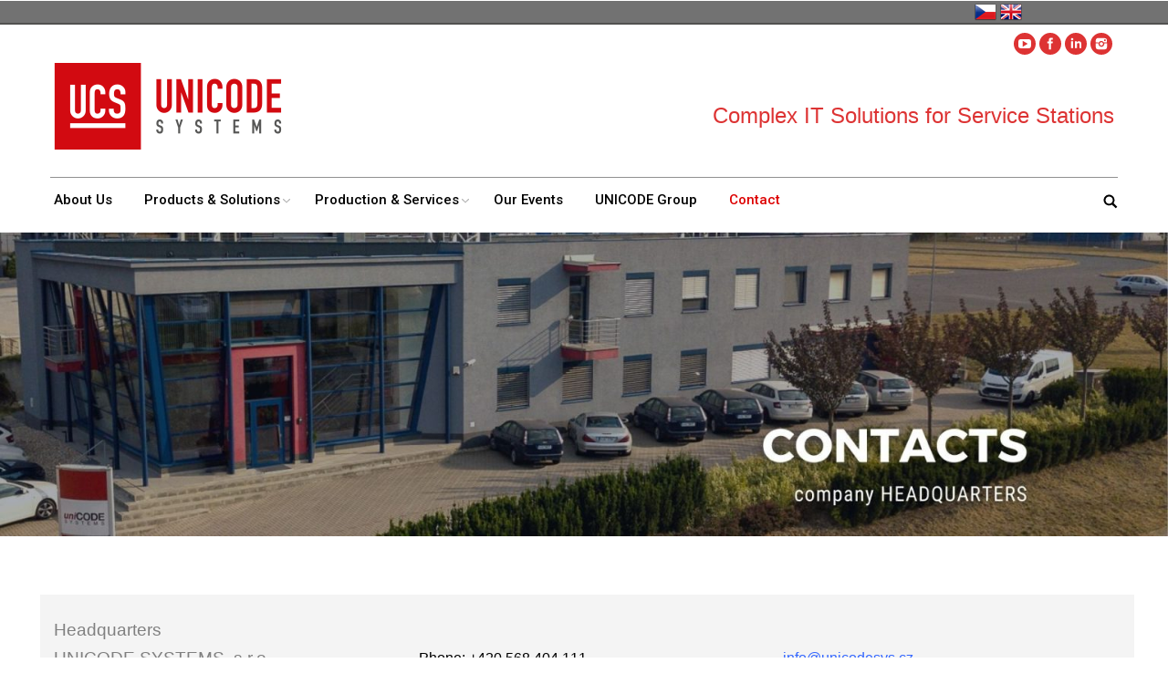

--- FILE ---
content_type: text/html; charset=UTF-8
request_url: https://www.unicodesys.cz/contact/
body_size: 14955
content:
<!DOCTYPE html>
<!--[if IE 6]>
<html id="ie6" class="ancient-ie old-ie no-js" lang="cs">
<![endif]-->
<!--[if IE 7]>
<html id="ie7" class="ancient-ie old-ie no-js" lang="cs">
<![endif]-->
<!--[if IE 8]>
<html id="ie8" class="old-ie no-js" lang="cs">
<![endif]-->
<!--[if IE 9]>
<html id="ie9" class="old-ie9 no-js" lang="cs">
<![endif]-->
<!--[if !(IE 6) | !(IE 7) | !(IE 8)  ]><!-->
<html class="no-js" lang="cs">
<!--<![endif]-->
<head>
	<meta charset="UTF-8" />
		<meta name="viewport" content="width=device-width, initial-scale=1, maximum-scale=1">
		<script type="text/javascript">
function createCookie(a,d,b){if(b){var c=new Date;c.setTime(c.getTime()+864E5*b);b="; expires="+c.toGMTString()}else b="";document.cookie=a+"="+d+b+"; path=/"}function readCookie(a){a+="=";for(var d=document.cookie.split(";"),b=0;b<d.length;b++){for(var c=d[b];" "==c.charAt(0);)c=c.substring(1,c.length);if(0==c.indexOf(a))return c.substring(a.length,c.length)}return null}function eraseCookie(a){createCookie(a,"",-1)}
function areCookiesEnabled(){var a=!1;createCookie("testing","Hello",1);null!=readCookie("testing")&&(a=!0,eraseCookie("testing"));return a}(function(a){var d=readCookie("devicePixelRatio"),b=void 0===a.devicePixelRatio?1:a.devicePixelRatio;areCookiesEnabled()&&null==d&&(createCookie("devicePixelRatio",b,7),1!=b&&a.location.reload(!0))})(window);
</script>	<link rel="profile" href="http://gmpg.org/xfn/11" />
	<link rel="pingback" href="https://www.unicodesys.cz/xmlrpc.php" />
	<!--[if IE]>
	<script src="//html5shiv.googlecode.com/svn/trunk/html5.js"></script>
	<![endif]-->
	<script>
  (function(i,s,o,g,r,a,m){i['GoogleAnalyticsObject']=r;i[r]=i[r]||function(){
  (i[r].q=i[r].q||[]).push(arguments)},i[r].l=1*new Date();a=s.createElement(o),
  m=s.getElementsByTagName(o)[0];a.async=1;a.src=g;m.parentNode.insertBefore(a,m)
  })(window,document,'script','//www.google-analytics.com/analytics.js','ga');

  ga('create', 'UA-7756284-1', 'auto');
  ga('send', 'pageview');

   // google analytics query parameters removal 
   if (window.history.replaceState) {
        var url = window.location.href;
        if (url.indexOf("utm_") > 0) {
            var newurl = url.replaceAll(/(&|\?)utm_[^&]+/gi, '');
            window.history.replaceState({}, '', newurl);
        }
    }

</script><title>Contact &#8211; UNICODE SYSTEMS</title>
<meta name='robots' content='max-image-preview:large' />
<link rel='dns-prefetch' href='//fonts.googleapis.com' />
<link rel='dns-prefetch' href='//s.w.org' />
<link rel="alternate" type="application/rss+xml" title="UNICODE SYSTEMS &raquo; RSS zdroj" href="https://www.unicodesys.cz/feed/" />
		<script type="text/javascript">
			window._wpemojiSettings = {"baseUrl":"https:\/\/s.w.org\/images\/core\/emoji\/13.1.0\/72x72\/","ext":".png","svgUrl":"https:\/\/s.w.org\/images\/core\/emoji\/13.1.0\/svg\/","svgExt":".svg","source":{"concatemoji":"https:\/\/www.unicodesys.cz\/wp-includes\/js\/wp-emoji-release.min.js?ver=5.8.1"}};
			!function(e,a,t){var n,r,o,i=a.createElement("canvas"),p=i.getContext&&i.getContext("2d");function s(e,t){var a=String.fromCharCode;p.clearRect(0,0,i.width,i.height),p.fillText(a.apply(this,e),0,0);e=i.toDataURL();return p.clearRect(0,0,i.width,i.height),p.fillText(a.apply(this,t),0,0),e===i.toDataURL()}function c(e){var t=a.createElement("script");t.src=e,t.defer=t.type="text/javascript",a.getElementsByTagName("head")[0].appendChild(t)}for(o=Array("flag","emoji"),t.supports={everything:!0,everythingExceptFlag:!0},r=0;r<o.length;r++)t.supports[o[r]]=function(e){if(!p||!p.fillText)return!1;switch(p.textBaseline="top",p.font="600 32px Arial",e){case"flag":return s([127987,65039,8205,9895,65039],[127987,65039,8203,9895,65039])?!1:!s([55356,56826,55356,56819],[55356,56826,8203,55356,56819])&&!s([55356,57332,56128,56423,56128,56418,56128,56421,56128,56430,56128,56423,56128,56447],[55356,57332,8203,56128,56423,8203,56128,56418,8203,56128,56421,8203,56128,56430,8203,56128,56423,8203,56128,56447]);case"emoji":return!s([10084,65039,8205,55357,56613],[10084,65039,8203,55357,56613])}return!1}(o[r]),t.supports.everything=t.supports.everything&&t.supports[o[r]],"flag"!==o[r]&&(t.supports.everythingExceptFlag=t.supports.everythingExceptFlag&&t.supports[o[r]]);t.supports.everythingExceptFlag=t.supports.everythingExceptFlag&&!t.supports.flag,t.DOMReady=!1,t.readyCallback=function(){t.DOMReady=!0},t.supports.everything||(n=function(){t.readyCallback()},a.addEventListener?(a.addEventListener("DOMContentLoaded",n,!1),e.addEventListener("load",n,!1)):(e.attachEvent("onload",n),a.attachEvent("onreadystatechange",function(){"complete"===a.readyState&&t.readyCallback()})),(n=t.source||{}).concatemoji?c(n.concatemoji):n.wpemoji&&n.twemoji&&(c(n.twemoji),c(n.wpemoji)))}(window,document,window._wpemojiSettings);
		</script>
		<style type="text/css">
img.wp-smiley,
img.emoji {
	display: inline !important;
	border: none !important;
	box-shadow: none !important;
	height: 1em !important;
	width: 1em !important;
	margin: 0 .07em !important;
	vertical-align: -0.1em !important;
	background: none !important;
	padding: 0 !important;
}
</style>
	<link rel='stylesheet' id='bootstrap-css'  href='https://www.unicodesys.cz/wp-content/plugins/easy-bootstrap-shortcodes/styles/bootstrap.min.css?ver=5.8.1' type='text/css' media='all' />
<link rel='stylesheet' id='bootstrap-fa-icon-css'  href='https://www.unicodesys.cz/wp-content/plugins/easy-bootstrap-shortcodes/styles/font-awesome.min.css?ver=5.8.1' type='text/css' media='all' />
<link rel='stylesheet' id='layerslider-css'  href='https://www.unicodesys.cz/wp-content/plugins/LayerSlider/assets/static/layerslider/css/layerslider.css?ver=6.11.9' type='text/css' media='all' />
<link rel='stylesheet' id='wp-block-library-css'  href='https://www.unicodesys.cz/wp-includes/css/dist/block-library/style.min.css?ver=5.8.1' type='text/css' media='all' />
<link rel='stylesheet' id='lvca-animate-styles-css'  href='https://www.unicodesys.cz/wp-content/plugins/addons-for-visual-composer/assets/css/animate.css?ver=2.8' type='text/css' media='all' />
<link rel='stylesheet' id='lvca-frontend-styles-css'  href='https://www.unicodesys.cz/wp-content/plugins/addons-for-visual-composer/assets/css/lvca-frontend.css?ver=2.8' type='text/css' media='all' />
<link rel='stylesheet' id='lvca-icomoon-styles-css'  href='https://www.unicodesys.cz/wp-content/plugins/addons-for-visual-composer/assets/css/icomoon.css?ver=2.8' type='text/css' media='all' />
<link rel='stylesheet' id='contact-form-7-css'  href='https://www.unicodesys.cz/wp-content/plugins/contact-form-7/includes/css/styles.css?ver=5.5.1' type='text/css' media='all' />
<link rel='stylesheet' id='go_pricing_styles-css'  href='https://www.unicodesys.cz/wp-content/plugins/go_pricing/assets/css/go_pricing_styles.css?ver=2.4.5' type='text/css' media='all' />
<link rel='stylesheet' id='go_pricing_jqplugin-mediaelementjs-css'  href='https://www.unicodesys.cz/wp-content/plugins/go_pricing/assets/plugins/js/mediaelementjs/mediaelementplayer.min.css?ver=2.4.5' type='text/css' media='all' />
<link rel='stylesheet' id='go_pricing_jqplugin-mediaelementjs-skin-css'  href='https://www.unicodesys.cz/wp-content/plugins/go_pricing/assets/plugins/js/mediaelementjs/skin/mediaelementplayer.css?ver=2.4.5' type='text/css' media='all' />
<link rel='stylesheet' id='collapseomatic-css-css'  href='https://www.unicodesys.cz/wp-content/plugins/jquery-collapse-o-matic/light_style.css?ver=1.6' type='text/css' media='all' />
<link rel='stylesheet' id='langbf_style-css'  href='https://www.unicodesys.cz/wp-content/plugins/language-bar-flags/style.css?ver=5.8.1' type='text/css' media='all' />
<link rel='stylesheet' id='tp_twitter_plugin_css-css'  href='https://www.unicodesys.cz/wp-content/plugins/recent-tweets-widget/tp_twitter_plugin.css?ver=1.0' type='text/css' media='screen' />
<link rel='stylesheet' id='rs-plugin-settings-css'  href='https://www.unicodesys.cz/wp-content/plugins/revslider/rs-plugin/css/settings.css?ver=4.6.91' type='text/css' media='all' />
<style id='rs-plugin-settings-inline-css' type='text/css'>
.tp-caption a{color:#ff7302;text-shadow:none;-webkit-transition:all 0.2s ease-out;-moz-transition:all 0.2s ease-out;-o-transition:all 0.2s ease-out;-ms-transition:all 0.2s ease-out}.tp-caption a:hover{color:#ffa902}
</style>
<link rel='stylesheet' id='wpos-slick-style-css'  href='https://www.unicodesys.cz/wp-content/plugins/timeline-and-history-slider/assets/css/slick.css?ver=2.0.2' type='text/css' media='all' />
<link rel='stylesheet' id='tahs-public-style-css'  href='https://www.unicodesys.cz/wp-content/plugins/timeline-and-history-slider/assets/css/slick-slider-style.css?ver=2.0.2' type='text/css' media='all' />
<link rel='stylesheet' id='lvca-accordion-css'  href='https://www.unicodesys.cz/wp-content/plugins/addons-for-visual-composer/includes/addons/accordion/css/style.css?ver=2.8' type='text/css' media='all' />
<link rel='stylesheet' id='lvca-slick-css'  href='https://www.unicodesys.cz/wp-content/plugins/addons-for-visual-composer/assets/css/slick.css?ver=2.8' type='text/css' media='all' />
<link rel='stylesheet' id='lvca-carousel-css'  href='https://www.unicodesys.cz/wp-content/plugins/addons-for-visual-composer/includes/addons/carousel/css/style.css?ver=2.8' type='text/css' media='all' />
<link rel='stylesheet' id='lvca-clients-css'  href='https://www.unicodesys.cz/wp-content/plugins/addons-for-visual-composer/includes/addons/clients/css/style.css?ver=2.8' type='text/css' media='all' />
<link rel='stylesheet' id='lvca-heading-css'  href='https://www.unicodesys.cz/wp-content/plugins/addons-for-visual-composer/includes/addons/heading/css/style.css?ver=2.8' type='text/css' media='all' />
<link rel='stylesheet' id='lvca-odometers-css'  href='https://www.unicodesys.cz/wp-content/plugins/addons-for-visual-composer/includes/addons/odometers/css/style.css?ver=2.8' type='text/css' media='all' />
<link rel='stylesheet' id='lvca-piecharts-css'  href='https://www.unicodesys.cz/wp-content/plugins/addons-for-visual-composer/includes/addons/piecharts/css/style.css?ver=2.8' type='text/css' media='all' />
<link rel='stylesheet' id='lvca-posts-carousel-css'  href='https://www.unicodesys.cz/wp-content/plugins/addons-for-visual-composer/includes/addons/posts-carousel/css/style.css?ver=2.8' type='text/css' media='all' />
<link rel='stylesheet' id='lvca-pricing-table-css'  href='https://www.unicodesys.cz/wp-content/plugins/addons-for-visual-composer/includes/addons/pricing-table/css/style.css?ver=2.8' type='text/css' media='all' />
<link rel='stylesheet' id='lvca-services-css'  href='https://www.unicodesys.cz/wp-content/plugins/addons-for-visual-composer/includes/addons/services/css/style.css?ver=2.8' type='text/css' media='all' />
<link rel='stylesheet' id='lvca-stats-bar-css'  href='https://www.unicodesys.cz/wp-content/plugins/addons-for-visual-composer/includes/addons/stats-bar/css/style.css?ver=2.8' type='text/css' media='all' />
<link rel='stylesheet' id='lvca-tabs-css'  href='https://www.unicodesys.cz/wp-content/plugins/addons-for-visual-composer/includes/addons/tabs/css/style.css?ver=2.8' type='text/css' media='all' />
<link rel='stylesheet' id='lvca-team-members-css'  href='https://www.unicodesys.cz/wp-content/plugins/addons-for-visual-composer/includes/addons/team/css/style.css?ver=2.8' type='text/css' media='all' />
<link rel='stylesheet' id='lvca-testimonials-css'  href='https://www.unicodesys.cz/wp-content/plugins/addons-for-visual-composer/includes/addons/testimonials/css/style.css?ver=2.8' type='text/css' media='all' />
<link rel='stylesheet' id='lvca-flexslider-css'  href='https://www.unicodesys.cz/wp-content/plugins/addons-for-visual-composer/assets/css/flexslider.css?ver=2.8' type='text/css' media='all' />
<link rel='stylesheet' id='lvca-testimonials-slider-css'  href='https://www.unicodesys.cz/wp-content/plugins/addons-for-visual-composer/includes/addons/testimonials-slider/css/style.css?ver=2.8' type='text/css' media='all' />
<link rel='stylesheet' id='lvca-portfolio-css'  href='https://www.unicodesys.cz/wp-content/plugins/addons-for-visual-composer/includes/addons/portfolio/css/style.css?ver=2.8' type='text/css' media='all' />
<link rel='stylesheet' id='js_composer_front-css'  href='https://www.unicodesys.cz/wp-content/plugins/js_composer/assets/css/js_composer.min.css?ver=6.7.0' type='text/css' media='all' />
<link rel='stylesheet' id='dt-web-fonts-css'  href='https://fonts.googleapis.com/css?family=Roboto%3A400%2C400italic%2C500&#038;ver=5.8.1' type='text/css' media='all' />
<link rel='stylesheet' id='dt-main-css'  href='https://www.unicodesys.cz/wp-content/themes/dt-the7/css/main.min.css?ver=2.1.2' type='text/css' media='all' />
<!--[if lt IE 9]>
<link rel='stylesheet' id='dt-old-ie-css'  href='https://www.unicodesys.cz/wp-content/themes/dt-the7/css/old-ie.min.css?ver=2.1.2' type='text/css' media='all' />
<![endif]-->
<link rel='stylesheet' id='dt-awsome-fonts-css'  href='https://www.unicodesys.cz/wp-content/themes/dt-the7/css/font-awesome.min.css?ver=2.1.2' type='text/css' media='all' />
<link rel='stylesheet' id='dt-fontello-css'  href='https://www.unicodesys.cz/wp-content/themes/dt-the7/css/fontello/css/fontello.css?ver=2.1.2' type='text/css' media='all' />
<!--[if lt IE 9]>
<link rel='stylesheet' id='dt-custom-old-ie.less-css'  href='https://www.unicodesys.cz/wp-content/uploads/wp-less/dt-the7/css/custom-old-ie-fc165fd6de.css?ver=2.1.2' type='text/css' media='all' />
<![endif]-->
<link rel='stylesheet' id='dt-main.less-css'  href='https://www.unicodesys.cz/wp-content/uploads/wp-less/dt-the7/css/main-fc165fd6de.css?ver=2.1.2' type='text/css' media='all' />
<link rel='stylesheet' id='dt-custom.less-css'  href='https://www.unicodesys.cz/wp-content/uploads/wp-less/dt-the7/css/custom-fc165fd6de.css?ver=2.1.2' type='text/css' media='all' />
<link rel='stylesheet' id='dt-media.less-css'  href='https://www.unicodesys.cz/wp-content/uploads/wp-less/dt-the7/css/media-fc165fd6de.css?ver=2.1.2' type='text/css' media='all' />
<link rel='stylesheet' id='style-css'  href='https://www.unicodesys.cz/wp-content/themes/dt-the7/style.css?ver=2.1.2' type='text/css' media='all' />
<style id='style-inline-css' type='text/css'>
html:not(.mobile-true) #main img:not(.animate-element, .ls-s-1), html:not(.mobile-true) #header img, html:not(.mobile-true) #bottom-bar img { opacity: 1 !important; }
</style>
<link rel='stylesheet' id='ultimate-style-min-css'  href='https://www.unicodesys.cz/wp-content/plugins/Ultimate_VC_Addons/assets/min-css/ultimate.min.css?ver=3.10' type='text/css' media='all' />
<link rel='stylesheet' id='bsf-Defaults-css'  href='https://www.unicodesys.cz/wp-content/uploads/smile_fonts/Defaults/Defaults.css?ver=5.8.1' type='text/css' media='all' />
<link rel='stylesheet' id='ebs_dynamic_css-css'  href='https://www.unicodesys.cz/wp-content/plugins/easy-bootstrap-shortcodes/styles/ebs_dynamic_css.php?ver=5.8.1' type='text/css' media='all' />
<script type='text/javascript' src='https://www.unicodesys.cz/wp-content/plugins/enable-jquery-migrate-helper/js/jquery/jquery-1.12.4-wp.js?ver=1.12.4-wp' id='jquery-core-js'></script>
<script type='text/javascript' src='https://www.unicodesys.cz/wp-content/plugins/enable-jquery-migrate-helper/js/jquery-migrate/jquery-migrate-1.4.1-wp.js?ver=1.4.1-wp' id='jquery-migrate-js'></script>
<script type='text/javascript' src='https://www.unicodesys.cz/wp-content/plugins/easy-bootstrap-shortcodes/js/bootstrap.min.js?ver=5.8.1' id='bootstrap-js'></script>
<script type='text/javascript' id='layerslider-utils-js-extra'>
/* <![CDATA[ */
var LS_Meta = {"v":"6.11.9","fixGSAP":"1"};
/* ]]> */
</script>
<script type='text/javascript' src='https://www.unicodesys.cz/wp-content/plugins/LayerSlider/assets/static/layerslider/js/layerslider.utils.js?ver=6.11.9' id='layerslider-utils-js'></script>
<script type='text/javascript' src='https://www.unicodesys.cz/wp-content/plugins/LayerSlider/assets/static/layerslider/js/layerslider.kreaturamedia.jquery.js?ver=6.11.9' id='layerslider-js'></script>
<script type='text/javascript' src='https://www.unicodesys.cz/wp-content/plugins/LayerSlider/assets/static/layerslider/js/layerslider.transitions.js?ver=6.11.9' id='layerslider-transitions-js'></script>
<script type='text/javascript' src='https://www.unicodesys.cz/wp-content/plugins/addons-for-visual-composer/assets/js/jquery.waypoints.min.js?ver=2.8' id='lvca-waypoints-js'></script>
<script type='text/javascript' id='lvca-frontend-scripts-js-extra'>
/* <![CDATA[ */
var lvca_settings = {"mobile_width":"780","custom_css":""};
/* ]]> */
</script>
<script type='text/javascript' src='https://www.unicodesys.cz/wp-content/plugins/addons-for-visual-composer/assets/js/lvca-frontend.min.js?ver=2.8' id='lvca-frontend-scripts-js'></script>
<script type='text/javascript' src='https://www.unicodesys.cz/wp-content/plugins/language-bar-flags/js/tooltip.slide.js?ver=5.8.1' id='langbf_tooltip-js'></script>
<script type='text/javascript' src='https://www.unicodesys.cz/wp-content/plugins/revslider/rs-plugin/js/jquery.themepunch.tools.min.js?ver=4.6.91' id='tp-tools-js'></script>
<script type='text/javascript' src='https://www.unicodesys.cz/wp-content/plugins/revslider/rs-plugin/js/jquery.themepunch.revolution.min.js?ver=4.6.91' id='revmin-js'></script>
<script type='text/javascript' src='https://www.unicodesys.cz/wp-content/plugins/addons-for-visual-composer/includes/addons/accordion/js/accordion.min.js?ver=2.8' id='lvca-accordion-js'></script>
<script type='text/javascript' src='https://www.unicodesys.cz/wp-content/plugins/addons-for-visual-composer/assets/js/slick.min.js?ver=2.8' id='lvca-slick-carousel-js'></script>
<script type='text/javascript' src='https://www.unicodesys.cz/wp-content/plugins/addons-for-visual-composer/assets/js/jquery.stats.min.js?ver=2.8' id='lvca-stats-js'></script>
<script type='text/javascript' src='https://www.unicodesys.cz/wp-content/plugins/addons-for-visual-composer/includes/addons/odometers/js/odometer.min.js?ver=2.8' id='lvca-odometers-js'></script>
<script type='text/javascript' src='https://www.unicodesys.cz/wp-content/plugins/addons-for-visual-composer/includes/addons/piecharts/js/piechart.min.js?ver=2.8' id='lvca-piecharts-js'></script>
<script type='text/javascript' src='https://www.unicodesys.cz/wp-content/plugins/addons-for-visual-composer/includes/addons/posts-carousel/js/posts-carousel.min.js?ver=2.8' id='lvca-post-carousel-js'></script>
<script type='text/javascript' src='https://www.unicodesys.cz/wp-content/plugins/addons-for-visual-composer/includes/addons/spacer/js/spacer.min.js?ver=2.8' id='lvca-spacer-js'></script>
<script type='text/javascript' src='https://www.unicodesys.cz/wp-content/plugins/addons-for-visual-composer/includes/addons/services/js/services.min.js?ver=2.8' id='lvca-services-js'></script>
<script type='text/javascript' src='https://www.unicodesys.cz/wp-content/plugins/addons-for-visual-composer/includes/addons/stats-bar/js/stats-bar.min.js?ver=2.8' id='lvca-stats-bar-js'></script>
<script type='text/javascript' src='https://www.unicodesys.cz/wp-content/plugins/addons-for-visual-composer/includes/addons/tabs/js/tabs.min.js?ver=2.8' id='lvca-tabs-js'></script>
<script type='text/javascript' src='https://www.unicodesys.cz/wp-content/plugins/addons-for-visual-composer/assets/js/jquery.flexslider.min.js?ver=2.8' id='lvca-flexslider-js'></script>
<script type='text/javascript' src='https://www.unicodesys.cz/wp-content/plugins/addons-for-visual-composer/includes/addons/testimonials-slider/js/testimonials.min.js?ver=2.8' id='lvca-testimonials-slider-js'></script>
<script type='text/javascript' src='https://www.unicodesys.cz/wp-content/plugins/addons-for-visual-composer/assets/js/isotope.pkgd.min.js?ver=2.8' id='lvca-isotope-js'></script>
<script type='text/javascript' src='https://www.unicodesys.cz/wp-content/plugins/addons-for-visual-composer/assets/js/imagesloaded.pkgd.min.js?ver=2.8' id='lvca-imagesloaded-js'></script>
<script type='text/javascript' src='https://www.unicodesys.cz/wp-content/plugins/addons-for-visual-composer/includes/addons/portfolio/js/portfolio.min.js?ver=2.8' id='lvca-portfolio-js'></script>
<script type='text/javascript' id='dt-above-fold-js-extra'>
/* <![CDATA[ */
var dtLocal = {"passText":"To view this protected post, enter the password below:","moreButtonText":{"loading":"Loading..."},"postID":"1834","ajaxurl":"https:\/\/www.unicodesys.cz\/wp-admin\/admin-ajax.php","contactNonce":"41b43be285","ajaxNonce":"9e1039d667","pageData":{"type":"page","template":"page","layout":null},"themeSettings":{"smoothScroll":"off","lazyLoading":false,"accentColor":{"mode":"solid","color":"#000000"},"mobileHeader":{"firstSwitchPoint":900},"content":{"responsivenessTreshold":970,"textColor":"#000000","headerColor":"#000000"},"stripes":{"stripe1":{"textColor":"#000000","headerColor":"#515151"},"stripe2":{"textColor":"#000000","headerColor":"#000000"},"stripe3":{"textColor":"#000000","headerColor":"#ffffff"}}}};
/* ]]> */
</script>
<script type='text/javascript' src='https://www.unicodesys.cz/wp-content/themes/dt-the7/js/above-the-fold.min.js?ver=2.1.2' id='dt-above-fold-js'></script>
<script type='text/javascript' src='https://www.unicodesys.cz/wp-content/plugins/Ultimate_VC_Addons/assets/min-js/ultimate.min.js?ver=3.10' id='ultimate-script-js'></script>
<meta name="generator" content="Powered by LayerSlider 6.11.9 - Multi-Purpose, Responsive, Parallax, Mobile-Friendly Slider Plugin for WordPress." />
<!-- LayerSlider updates and docs at: https://layerslider.kreaturamedia.com -->
<link rel="https://api.w.org/" href="https://www.unicodesys.cz/wp-json/" /><link rel="alternate" type="application/json" href="https://www.unicodesys.cz/wp-json/wp/v2/pages/1834" /><link rel="EditURI" type="application/rsd+xml" title="RSD" href="https://www.unicodesys.cz/xmlrpc.php?rsd" />
<link rel="wlwmanifest" type="application/wlwmanifest+xml" href="https://www.unicodesys.cz/wp-includes/wlwmanifest.xml" /> 
<meta name="generator" content="WordPress 5.8.1" />
<link rel="canonical" href="https://www.unicodesys.cz/contact/" />
<link rel='shortlink' href='https://www.unicodesys.cz/?p=1834' />
<link rel="alternate" type="application/json+oembed" href="https://www.unicodesys.cz/wp-json/oembed/1.0/embed?url=https%3A%2F%2Fwww.unicodesys.cz%2Fcontact%2F" />
<link rel="alternate" type="text/xml+oembed" href="https://www.unicodesys.cz/wp-json/oembed/1.0/embed?url=https%3A%2F%2Fwww.unicodesys.cz%2Fcontact%2F&#038;format=xml" />
        <script type="text/javascript">
            (function () {
                window.lvca_fs = {can_use_premium_code: false};
            })();
        </script>
        <!-- Global site tag (gtag.js) - Google Analytics -->
<script async src="https://www.googletagmanager.com/gtag/js?id=UA-7756284-1"></script>
<script>
  window.dataLayer = window.dataLayer || [];
  function gtag(){dataLayer.push(arguments);}
  gtag('js', new Date());

  gtag('config', 'UA-7756284-1');
</script>

<link href="https://fonts.googleapis.com/css?family=Playfair+Display:400i&display=swap" rel="stylesheet">
<link href="https://fonts.googleapis.com/css?family=Yellowtail&display=swap" rel="stylesheet">
<!-- WP Menubar 5.7.2: start CSS -->
<link rel="stylesheet" href="https://www.unicodesys.cz/wp-content/plugins/menubar/templates/Basic_46/b-red.css" type="text/css" media="screen" />
<!-- WP Menubar 5.7.2: end CSS -->
		<script type="text/javascript">
			jQuery(document).ready(function() {
				// CUSTOM AJAX CONTENT LOADING FUNCTION
				var ajaxRevslider = function(obj) {
				
					// obj.type : Post Type
					// obj.id : ID of Content to Load
					// obj.aspectratio : The Aspect Ratio of the Container / Media
					// obj.selector : The Container Selector where the Content of Ajax will be injected. It is done via the Essential Grid on Return of Content
					
					var content = "";

					data = {};
					
					data.action = 'revslider_ajax_call_front';
					data.client_action = 'get_slider_html';
					data.token = '26bc8b80db';
					data.type = obj.type;
					data.id = obj.id;
					data.aspectratio = obj.aspectratio;
					
					// SYNC AJAX REQUEST
					jQuery.ajax({
						type:"post",
						url:"https://www.unicodesys.cz/wp-admin/admin-ajax.php",
						dataType: 'json',
						data:data,
						async:false,
						success: function(ret, textStatus, XMLHttpRequest) {
							if(ret.success == true)
								content = ret.data;								
						},
						error: function(e) {
							console.log(e);
						}
					});
					
					 // FIRST RETURN THE CONTENT WHEN IT IS LOADED !!
					 return content;						 
				};
				
				// CUSTOM AJAX FUNCTION TO REMOVE THE SLIDER
				var ajaxRemoveRevslider = function(obj) {
					return jQuery(obj.selector+" .rev_slider").revkill();
				};

				// EXTEND THE AJAX CONTENT LOADING TYPES WITH TYPE AND FUNCTION
				var extendessential = setInterval(function() {
					if (jQuery.fn.tpessential != undefined) {
						clearInterval(extendessential);
						if(typeof(jQuery.fn.tpessential.defaults) !== 'undefined') {
							jQuery.fn.tpessential.defaults.ajaxTypes.push({type:"revslider",func:ajaxRevslider,killfunc:ajaxRemoveRevslider,openAnimationSpeed:0.3});   
							// type:  Name of the Post to load via Ajax into the Essential Grid Ajax Container
							// func: the Function Name which is Called once the Item with the Post Type has been clicked
							// killfunc: function to kill in case the Ajax Window going to be removed (before Remove function !
							// openAnimationSpeed: how quick the Ajax Content window should be animated (default is 0.3)
						}
					}
				},30);
			});
		</script>
				<script type="text/javascript">
			dtGlobals.logoEnabled = 0;
			dtGlobals.logoURL = '';
			dtGlobals.logoW = '0';
			dtGlobals.logoH = '0';
			smartMenu = 1;
		</script>
		<meta name="generator" content="Powered by WPBakery Page Builder - drag and drop page builder for WordPress."/>
<link rel="icon" href="https://www.unicodesys.cz/wp-content/uploads/2023/09/favicon-1.png" sizes="32x32" />
<link rel="icon" href="https://www.unicodesys.cz/wp-content/uploads/2023/09/favicon-1.png" sizes="192x192" />
<link rel="apple-touch-icon" href="https://www.unicodesys.cz/wp-content/uploads/2023/09/favicon-1.png" />
<meta name="msapplication-TileImage" content="https://www.unicodesys.cz/wp-content/uploads/2023/09/favicon-1.png" />

<!-- BEGIN Typekit Fonts for WordPress -->
<link rel="stylesheet" href="https://use.typekit.net/krr5hvt.css">
<style type="text/css">
p {
  font-family: "jaf-bernina-sans",sans-serif; font-size: 13px;
  }

h1 {
  font-family: "jaf-bernino-sans-narrow", sans-serif; font-style: normal; font-weight: 600;
  }
h3 {
  font-family: "jaf-bernina-sans-narrow",sans-serif; font-style: normal; font-weight: 400;
  }
h4 {
font-family: "jaf-bernina-sans-narrow", sans-serif;
font-style: normal;
font-weight: 700;
  }

ul {
  font-family: "jaf-bernina-sans",sans-serif; font-size: 13px
  }</style>

<!-- END Typekit Fonts for WordPress -->

		<style type="text/css" id="wp-custom-css">
			#langbf_bar {
  background-color: #727272;
}
#main {
	padding: 10px 0;
}
#main-nav {
	padding-left: 3px;
}
#content {
	padding-left: 29px;
}
#sloupec1.wpb_column.vc_column_container.vc_col-sm-6 {
	padding-left: 7px;
}

.circle {
  width: 1.7em;
  height: 1.7em;
  border-radius: 50%;
	background-color: #f4f4f4;
  border: 2px solid White;
  box-shadow: 0 0 0 2px #195458;
  font-size: 40px;
  color: #195458;
  line-height: 65px;
  text-align: center;
	text-indent:-2px;

}
.circle:hover {
    background: #195458;
		color: White;
}

.circlepadding {
 margin-left: -35px;
}

#branding.wf-td {
	padding-bottom: 30px;
	width:1% /* table cell containing logo is forced to shrink to the minimal possible width */
}
.text-near-logo {
	font-style: normal;
	font-size: 24px;
	vertical-align: bottom;
  padding-bottom: 55px;
}
.text-near-logo p {
	font-family: 'Roboto light', sans-serif;
	/*font-family: 'Yellowtail', serif;*/
}
.text-near-logo .en {
	display:none;
}


/* Top navigatio items are slightly smaller to fit the page wisth  */
#main-nav > li > a {
	font-size: 15px
}

/* Specific format for "Zmena DPH" top navigation item  */
.menu-item-5611 span {
	font-size: 14px;
	border-radius: 5px;
	background: #dd3333;
	color: #fff !important;
	padding: 2px 10px;
}
.menu-item-5611:hover span {
	background: #ee3333;
}

		</style>
		<noscript><style> .wpb_animate_when_almost_visible { opacity: 1; }</style></noscript></head>

<body class="page-template-default page page-id-1834 scale-on-hover srcset-enabled btn-ios style-ios boxes-transparent-bg bold-icons phantom-fade wpb-js-composer js-comp-ver-6.7.0 vc_responsive">

<div id="load"><div class="pace pace-active"><div class="pace-activity"></div></div></div>

<div id="page">


<!-- left, center, classic, side -->

		<!-- !Header -->
	<header id="header" class="line-content show-device-logo show-mobile-logo dt-parent-menu-clickable logo-classic" role="banner"><!-- class="overlap"; class="logo-left", class="logo-center", class="logo-classic" -->

				<!-- !Top-bar -->
		<div id="top-bar" role="complementary" class="text-big line-mobile full-width-line top-bar-hide">
			<div class="wf-wrap">
				<div class="wf-container-top">
					<div class="wf-table wf-mobile-collapsed">

						
						
						<div class="right-block wf-td"><div class="soc-ico custom-bg hover-custom-bg"><a title="Instagram" target="_blank" href="https://www.instagram.com/unicode_systems/" class="instagram"><span class="assistive-text">Instagram</span></a><a title="Linkedin" target="_blank" href="https://www.linkedin.com/company/unicode-systems-s-r-o/" class="linkedin"><span class="assistive-text">Linkedin</span></a><a title="Facebook" target="_blank" href="https://www.facebook.com/unicodesys.cz" class="facebook"><span class="assistive-text">Facebook</span></a><a title="YouTube" target="_blank" href="https://www.youtube.com/channel/UCJ7-VpytBKbiSLX3g5if-4Q" class="you-tube"><span class="assistive-text">YouTube</span></a></div></div>
					</div><!-- .wf-table -->
				</div><!-- .wf-container-top -->
			</div><!-- .wf-wrap -->
		</div><!-- #top-bar -->
		<div class="wf-wrap">
			<div class="wf-table">

								<!-- !- Branding -->
				<div id="branding" class="wf-td">

					<a href="https://www.unicodesys.cz/"><img class=" preload-me" srcset="https://www.unicodesys.cz/wp-content/uploads/2023/09/ucs-logo.png 1x, https://www.unicodesys.cz/wp-content/uploads/2023/09/ucs-logo2x.png 2x" width="250" height="95"  alt="UNICODE SYSTEMS" /><img class="mobile-logo preload-me" srcset="https://www.unicodesys.cz/wp-content/uploads/2023/09/ucs-logo.png 1x, https://www.unicodesys.cz/wp-content/uploads/2023/09/ucs-logo2x.png 2x" width="250" height="95"  alt="UNICODE SYSTEMS" /></a>
					<div id="site-title" class="assistive-text">UNICODE SYSTEMS</div>
					<div id="site-description" class="assistive-text">IT Solutions For Petrol Stations</div>
				</div>
				<div class="right-block text-near-logo text-big wf-td"><div class="text-area"><p><span class="cz">Informační systémy pro čerpací stanice</span><span class="en">Complex IT Solutions for Service Stations</span></p>
</div></div>
			</div><!-- .wf-table -->
		</div><!-- .wf-wrap -->
		<div class="navigation-holder">
			<div class="wf-wrap ">

						<!-- !- Navigation -->
		<nav id="navigation">
			<ul id="main-nav" class="fancy-rollovers wf-mobile-hidden">
<li class=" menu-item menu-item-type-post_type menu-item-object-page menu-item-112 dt-mega-menu mega-auto-width mega-column-3 first level-arrows-on"><a href="https://www.unicodesys.cz/aboutus/"><span>About Us</span></a></li> 
<li class=" menu-item menu-item-type-post_type menu-item-object-page menu-item-has-children menu-item-9 has-children level-arrows-on"><a href="https://www.unicodesys.cz/products-solutions/" title="Products &#038; Solutions"><span>Products &#038; Solutions</span></a><div class="sub-nav"><ul>
<li class=" menu-item menu-item-type-post_type menu-item-object-page menu-item-25 first level-arrows-on"><a href="https://www.unicodesys.cz/euroshop-en/"><span>EUROSHOP3</span></a></li> 
<li class=" menu-item menu-item-type-post_type menu-item-object-page menu-item-128 level-arrows-on"><a href="https://www.unicodesys.cz/opt-cardmanager-en/"><span>Self-service payment solution</span></a></li> 
<li class=" menu-item menu-item-type-post_type menu-item-object-page menu-item-580 level-arrows-on"><a href="https://www.unicodesys.cz/card-systems/"><span>Card and Loyalty Systems</span></a></li> 
<li class=" menu-item menu-item-type-post_type menu-item-object-page menu-item-122 level-arrows-on"><a href="https://www.unicodesys.cz/enterprisecentralsolutions/"><span>Enterprise Central Solutions</span></a></li> 
<li class=" menu-item menu-item-type-post_type menu-item-object-page menu-item-735 level-arrows-on"><a href="https://www.unicodesys.cz/forecourt-server-en/"><span>Forecourt Controller / Server</span></a></li> 
<li class=" menu-item menu-item-type-post_type menu-item-object-page menu-item-2818 level-arrows-on"><a href="https://www.unicodesys.cz/mobile-payments/"><span>Mobile Payments</span></a></li> </ul></div></li> 
<li class=" menu-item menu-item-type-post_type menu-item-object-page menu-item-has-children menu-item-2823 has-children level-arrows-on"><a href="https://www.unicodesys.cz/production-services/"><span>Production &#038; Services</span></a><div class="sub-nav"><ul>
<li class=" menu-item menu-item-type-post_type menu-item-object-page menu-item-4976 first level-arrows-on"><a href="https://www.unicodesys.cz/production/"><span>Production</span></a></li> 
<li class=" menu-item menu-item-type-post_type menu-item-object-page menu-item-5368 level-arrows-on"><a href="https://www.unicodesys.cz/ecr-monitoring-en/"><span>ECR monitoring</span></a></li> 
<li class=" menu-item menu-item-type-post_type menu-item-object-page menu-item-362 level-arrows-on"><a href="https://www.unicodesys.cz/customerservicecentre/"><span>Customer Service Centre</span></a></li> 
<li class=" menu-item menu-item-type-post_type menu-item-object-page menu-item-3039 level-arrows-on"><a href="https://www.unicodesys.cz/training-centre/"><span>Training Centre</span></a></li> 
<li class=" menu-item menu-item-type-post_type menu-item-object-page menu-item-2391 level-arrows-on"><a href="https://www.unicodesys.cz/datacentre/"><span>Data Centre</span></a></li> </ul></div></li> 
<li class=" menu-item menu-item-type-post_type menu-item-object-page menu-item-16 level-arrows-on"><a href="https://www.unicodesys.cz/newsevents/"><span>Our Events</span></a></li> 
<li class=" menu-item menu-item-type-post_type menu-item-object-page menu-item-2183 level-arrows-on"><a href="https://www.unicodesys.cz/unicodegroup/"><span>UNICODE Group</span></a></li> 
<li class=" menu-item menu-item-type-post_type menu-item-object-page current-menu-item page_item page-item-1834 current_page_item menu-item-1839 dt-mega-menu mega-auto-width mega-column-3 act level-arrows-on"><a href="https://www.unicodesys.cz/contact/"><span>Contact</span></a></li> 
</ul>
				<a href="#show-menu" rel="nofollow" id="mobile-menu" class="accent-bg">
					<span class="menu-open">Menu</span>
					<span class="menu-back">back</span>
					<span class="wf-phone-visible">&nbsp;</span>
				</a>

			
			<div class="right-block text-near-menu wf-td"><div class="mini-search">
	<form class="searchform" role="search" method="get" action="https://www.unicodesys.cz/">
		<input type="text" class="field searchform-s" name="s" value="" placeholder="Type and hit enter &hellip;" />
				<input type="submit" class="assistive-text searchsubmit" value="Go!" />
		<a href="#go" id="trigger-overlay" class="submit text-disable">&nbsp;</a>
	</form>
</div></div>
		</nav>

			
			</div><!-- .wf-wrap -->
		</div><!-- .navigation-holder -->

	</header><!-- #masthead -->

	
	
	<div id="main" class="sidebar-none"><!-- class="sidebar-none", class="sidebar-left", class="sidebar-right" -->

		
		<div class="main-gradient"></div>
		<div class="wf-wrap">
			<div class="wf-container-main">

				
	
		
			<div id="content" class="content" role="main">

			
					
					<div class="wpb_row wf-container" style="margin-top: 0px;margin-bottom: 0px" >
	<div class="vc_col-sm-12 wpb_column column_container ">
		<div class="wpb_wrapper">
			
	<div class="wpb_text_column wpb_content_element  ">
		<div class="wpb_wrapper">
			<script type="text/javascript">jQuery(function() { _initLayerSlider( '#layerslider_39_1unedb7vksuya', {createdWith: '6.7.6', sliderVersion: '6.11.5', type: 'fullwidth', skin: 'v6', navPrevNext: false, hoverPrevNext: false, navStartStop: false, navButtons: false, showCircleTimer: false, skinsPath: 'https://www.unicodesys.cz/wp-content/plugins/LayerSlider/assets/static/layerslider/skins/'}); });</script><div id="layerslider_39_1unedb7vksuya" class="ls-wp-container fitvidsignore" style="width:1920px;height:500px;margin:0 auto;margin-bottom: 0px;"><div class="ls-slide" data-ls="kenburnsscale:1.2;"><img width="1920" height="500" src="https://www.unicodesys.cz/wp-content/uploads/2021/02/EN_Contacts.jpg" class="ls-bg" alt="" srcset="https://www.unicodesys.cz/wp-content/uploads/2021/02/EN_Contacts.jpg 1920w, https://www.unicodesys.cz/wp-content/uploads/2021/02/EN_Contacts-300x78.jpg 300w, https://www.unicodesys.cz/wp-content/uploads/2021/02/EN_Contacts-1024x267.jpg 1024w, https://www.unicodesys.cz/wp-content/uploads/2021/02/EN_Contacts-768x200.jpg 768w, https://www.unicodesys.cz/wp-content/uploads/2021/02/EN_Contacts-1536x400.jpg 1536w" sizes="(max-width: 1920px) 100vw, 1920px" /></div></div>

		</div> 
	</div> <div class="vc_empty_space"   style="height: 32px"><span class="vc_empty_space_inner"></span></div><div class="vc_empty_space"   style="height: 32px"><span class="vc_empty_space_inner"></span></div>
		</div> 
	</div> 
</div><!-- Row Backgrounds --><div class="upb_no_bg" data-fadeout="" data-fadeout-percentage="30" data-parallax-content="" data-parallax-content-sense="30" data-row-effect-mobile-disable="true" data-img-parallax-mobile-disable="false" data-rtl="false"  data-custom-vc-row=""  data-vc="6.7.0"  data-theme-support=""    ></div><div class="wpb_row wf-container" style="margin-top: 0px;margin-bottom: 0px" >
	<div class="vc_col-sm-12 wpb_column column_container ">
		<div class="wpb_wrapper">
			
	<div class="wpb_text_column wpb_content_element  ">
		<div class="wpb_wrapper">
			<h3><span style="font-size: 14pt;"><span style="font-family: helvetica, arial, sans-serif;"><span style="color: #808080;">Headquarters</span></span></span></h3>

		</div> 
	</div> 
		</div> 
	</div> 
</div><!-- Row Backgrounds --><div class="upb_color" data-bg-override="0" data-bg-color="#f4f4f4" data-fadeout="" data-fadeout-percentage="30" data-parallax-content="" data-parallax-content-sense="30" data-row-effect-mobile-disable="true" data-img-parallax-mobile-disable="false" data-rtl="false"  data-custom-vc-row=""  data-vc="6.7.0"  data-theme-support=""   data-overlay="false" data-overlay-color="" data-overlay-pattern="" data-overlay-pattern-opacity="" data-overlay-pattern-size=""    ></div><div class="wpb_row wf-container" style="margin-top: 0px;margin-bottom: 0px" >
	<div class="vc_col-sm-4 wpb_column column_container ">
		<div class="wpb_wrapper">
			
	<div class="wpb_text_column wpb_content_element  ">
		<div class="wpb_wrapper">
			<p><span class="color-primary" style="color: #808080; font-family: helvetica, arial, sans-serif; font-size: 14pt;">UNICODE SYSTEMS, s.r.o.</span><br />
<span style="color: #000000; font-family: helvetica, arial, sans-serif; font-size: 12pt;">Hrotovická – Průmyslová zóna 161, 674 01 Třebíč</span></p>

		</div> 
	</div> <div class="vc_empty_space"   style="height: 16px"><span class="vc_empty_space_inner"></span></div>
		</div> 
	</div> 

	<div class="vc_col-sm-4 wpb_column column_container ">
		<div class="wpb_wrapper">
			
	<div class="wpb_text_column wpb_content_element  ">
		<div class="wpb_wrapper">
			<p><span style="color: #000000; font-size: 12pt; font-family: helvetica, arial, sans-serif;"><span style="font-size: 12pt; font-family: helvetica, arial, sans-serif;"><span style="color: #000000;">Phone: +420 568 404 111<br />
</span></span></span><span style="color: #000000; font-size: 12pt; font-family: helvetica, arial, sans-serif;">Business ID no: 26224992</span><br />
<span style="color: #000000; font-size: 12pt; font-family: helvetica, arial, sans-serif;">VAT no: CZ26224992</span></p>

		</div> 
	</div> <div class="vc_empty_space"   style="height: 16px"><span class="vc_empty_space_inner"></span></div>
		</div> 
	</div> 

	<div class="vc_col-sm-4 wpb_column column_container ">
		<div class="wpb_wrapper">
			
	<div class="wpb_text_column wpb_content_element  ">
		<div class="wpb_wrapper">
			<p><span style="font-size: 12pt; font-family: helvetica, arial, sans-serif; color: #3366ff;"><a style="color: #3366ff;" href="mailto:info@unicodesys.cz">info@unicodesys.cz</a><br />
<a style="color: #3366ff;" href="mailto:sales@unicodesys.cz">sales@unicodesys.cz</a></span><br />
<span style="font-size: 12pt; font-family: helvetica, arial, sans-serif; color: #3366ff;"><a style="color: #3366ff;" href="mailto:kariera@unicodesys.cz">kariera@unicodesys.cz</a></span></p>

		</div> 
	</div> 
		</div> 
	</div> 
</div><!-- Row Backgrounds --><div class="upb_color" data-bg-override="0" data-bg-color="#f4f4f4" data-fadeout="" data-fadeout-percentage="30" data-parallax-content="" data-parallax-content-sense="30" data-row-effect-mobile-disable="true" data-img-parallax-mobile-disable="false" data-rtl="false"  data-custom-vc-row=""  data-vc="6.7.0"  data-theme-support=""   data-overlay="false" data-overlay-color="" data-overlay-pattern="" data-overlay-pattern-opacity="" data-overlay-pattern-size=""    ></div><div class="wpb_row wf-container" style="margin-top: 0px;margin-bottom: 0px" >
	<div class="vc_col-sm-12 wpb_column column_container ">
		<div class="wpb_wrapper">
			<div class="vc_empty_space"   style="height: 16px"><span class="vc_empty_space_inner"></span></div>
		</div> 
	</div> 
</div><!-- Row Backgrounds --><div class="upb_no_bg" data-fadeout="" data-fadeout-percentage="30" data-parallax-content="" data-parallax-content-sense="30" data-row-effect-mobile-disable="true" data-img-parallax-mobile-disable="false" data-rtl="false"  data-custom-vc-row=""  data-vc="6.7.0"  data-theme-support=""    ></div><div class="wpb_row wf-container" style="margin-top: 0px;margin-bottom: 0px" >
	<div class="vc_col-sm-12 wpb_column column_container ">
		<div class="wpb_wrapper">
			
	<div class="wpb_text_column wpb_content_element  ">
		<div class="wpb_wrapper">
			<h3><span style="font-size: 14pt;"><span style="font-family: helvetica, arial, sans-serif;"><span style="color: #808080;">Branches</span></span></span></h3>

		</div> 
	</div> 
		</div> 
	</div> 
</div><!-- Row Backgrounds --><div class="upb_color" data-bg-override="0" data-bg-color="#f4f4f4" data-fadeout="" data-fadeout-percentage="30" data-parallax-content="" data-parallax-content-sense="30" data-row-effect-mobile-disable="true" data-img-parallax-mobile-disable="false" data-rtl="false"  data-custom-vc-row=""  data-vc="6.7.0"  data-theme-support=""   data-overlay="false" data-overlay-color="" data-overlay-pattern="" data-overlay-pattern-opacity="" data-overlay-pattern-size=""    ></div><div class="wpb_row wf-container" style="margin-top: 0px;margin-bottom: 0px" >
	<div class="vc_col-sm-4 wpb_column column_container ">
		<div class="wpb_wrapper">
			
	<div class="wpb_text_column wpb_content_element  ">
		<div class="wpb_wrapper">
			<p><span style="font-family: helvetica, arial, sans-serif; font-size: 12pt;"><span style="color: #000000;"><span style="font-size: 14pt; color: #808080;">BRNO DEVELOPMENT CENTRE</span><br />
</span><span style="color: #000000;">Drážní 1400/7b, 627 00 Brno &#8211; Slatina</span></span></p>

		</div> 
	</div> <div class="vc_empty_space"   style="height: 16px"><span class="vc_empty_space_inner"></span></div>
		</div> 
	</div> 

	<div class="vc_col-sm-4 wpb_column column_container ">
		<div class="wpb_wrapper">
			
	<div class="wpb_text_column wpb_content_element  ">
		<div class="wpb_wrapper">
			<p><span style="color: #808080; font-size: 14pt; font-family: helvetica, arial, sans-serif;">PRAGUE DEVELOPMENT CENTRE</span><br />
<span style="color: #000000; font-size: 12pt; font-family: helvetica, arial, sans-serif;">Výstavní 230/24, 149 00 Praha 4 &#8211; Háje</span></p>

		</div> 
	</div> 
		</div> 
	</div> 

	<div class="vc_col-sm-4 wpb_column column_container ">
		<div class="wpb_wrapper">
			
	<div class="wpb_text_column wpb_content_element  ">
		<div class="wpb_wrapper">
			<p><span style="font-size: 12pt; font-family: helvetica, arial, sans-serif;"><span style="color: #000000;"><span style="font-size: 14pt; color: #808080;">TRAINING CENTRE</span><br />
</span><span style="color: #000000;">Vyšehrad Garden, Na Pankráci 322/26, 140 00 Praha</span></span></p>

		</div> 
	</div> 
		</div> 
	</div> 
</div><!-- Row Backgrounds --><div class="upb_color" data-bg-override="0" data-bg-color="#f4f4f4" data-fadeout="" data-fadeout-percentage="30" data-parallax-content="" data-parallax-content-sense="30" data-row-effect-mobile-disable="true" data-img-parallax-mobile-disable="false" data-rtl="false"  data-custom-vc-row=""  data-vc="6.7.0"  data-theme-support=""   data-overlay="false" data-overlay-color="" data-overlay-pattern="" data-overlay-pattern-opacity="" data-overlay-pattern-size=""    ></div><div class="wpb_row wf-container" style="margin-top: 0px;margin-bottom: 0px" >
	<div class="vc_col-sm-12 wpb_column column_container ">
		<div class="wpb_wrapper">
			<div class="vc_empty_space"   style="height: 16px"><span class="vc_empty_space_inner"></span></div>
		</div> 
	</div> 
</div><!-- Row Backgrounds --><div class="upb_no_bg" data-fadeout="" data-fadeout-percentage="30" data-parallax-content="" data-parallax-content-sense="30" data-row-effect-mobile-disable="true" data-img-parallax-mobile-disable="false" data-rtl="false"  data-custom-vc-row=""  data-vc="6.7.0"  data-theme-support=""    ></div><div class="wpb_row wf-container" style="margin-top: 0px;margin-bottom: 0px" >
	<div class="vc_col-sm-12 wpb_column column_container ">
		<div class="wpb_wrapper">
			
	<div class="wpb_text_column wpb_content_element  ">
		<div class="wpb_wrapper">
			<h3><span style="font-size: 14pt;"><span style="font-family: helvetica, arial, sans-serif;"><span style="color: #808080;">Production</span></span></span></h3>

		</div> 
	</div> 
		</div> 
	</div> 
</div><!-- Row Backgrounds --><div class="upb_color" data-bg-override="0" data-bg-color="#f4f4f4" data-fadeout="" data-fadeout-percentage="30" data-parallax-content="" data-parallax-content-sense="30" data-row-effect-mobile-disable="true" data-img-parallax-mobile-disable="false" data-rtl="false"  data-custom-vc-row=""  data-vc="6.7.0"  data-theme-support=""   data-overlay="false" data-overlay-color="" data-overlay-pattern="" data-overlay-pattern-opacity="" data-overlay-pattern-size=""    ></div><div class="wpb_row wf-container" style="margin-top: 0px;margin-bottom: 0px" >
	<div class="vc_col-sm-12 wpb_column column_container ">
		<div class="wpb_wrapper">
			
	<div class="wpb_text_column wpb_content_element  ">
		<div class="wpb_wrapper">
			<p><span style="font-family: helvetica, arial, sans-serif; font-size: 12pt;"><span style="color: #000000;"><span style="font-size: 14pt; color: #808080;">TECHNOLOGY PARK BRNO</span><br />
</span>Podnikatelská 2956/6, 612 00 Brno<br />
</span></p>

		</div> 
	</div> <div class="vc_empty_space"   style="height: 16px"><span class="vc_empty_space_inner"></span></div>
		</div> 
	</div> 
</div><!-- Row Backgrounds --><div class="upb_color" data-bg-override="0" data-bg-color="#f4f4f4" data-fadeout="" data-fadeout-percentage="30" data-parallax-content="" data-parallax-content-sense="30" data-row-effect-mobile-disable="true" data-img-parallax-mobile-disable="false" data-rtl="false"  data-custom-vc-row=""  data-vc="6.7.0"  data-theme-support=""   data-overlay="false" data-overlay-color="" data-overlay-pattern="" data-overlay-pattern-opacity="" data-overlay-pattern-size=""    ></div><div class="wpb_row wf-container" style="margin-top: 0px;margin-bottom: 0px" >
	<div class="vc_col-sm-12 wpb_column column_container ">
		<div class="wpb_wrapper">
			<div class="vc_empty_space"   style="height: 64px"><span class="vc_empty_space_inner"></span></div><div class="vc_empty_space"   style="height: 64px"><span class="vc_empty_space_inner"></span></div>
		</div> 
	</div> 
</div><!-- Row Backgrounds --><div class="upb_no_bg" data-fadeout="" data-fadeout-percentage="30" data-parallax-content="" data-parallax-content-sense="30" data-row-effect-mobile-disable="true" data-img-parallax-mobile-disable="false" data-rtl="false"  data-custom-vc-row=""  data-vc="6.7.0"  data-theme-support=""    ></div>

					
					
					
				
			
			</div><!-- #content -->

			
		

			</div><!-- .wf-container -->
		</div><!-- .wf-wrap -->
	</div><!-- #main -->

	
	<!-- !Footer -->
	<footer id="footer" class="footer full-width-line">

		
			<div class="wf-wrap">
				<div class="wf-container-footer">
					<div class="wf-container">

						<section id="presscore-contact-info-widget-3" class="widget widget_presscore-contact-info-widget wf-cell wf-1-5"><div class="widget-title">CENTRÁLA / COMPANY HEADQUARTERS</div><ul class="contact-info"><li>Průmyslová zóna 161,
674 01 Třebíč</li></ul></section><section id="presscore-contact-info-widget-4" class="widget widget_presscore-contact-info-widget wf-cell wf-1-5"><div class="widget-title">VÝVOJOVÉ CENTRUM / DEVELOPMENT CENTRE</div><ul class="contact-info"><li>Drážní 1400/7b, 
627 00 Brno Slatina</li></ul></section><section id="presscore-contact-info-widget-8" class="widget widget_presscore-contact-info-widget wf-cell wf-1-5"><div class="widget-title">VÝVOJOVÉ CENTRUM / DEVELOPMENT CENTRE</div><ul class="contact-info"><li>Výstavní 230/24,
149 00 Praha 4 Háje</li></ul></section><section id="presscore-contact-info-widget-7" class="widget widget_presscore-contact-info-widget wf-cell wf-1-5"><div class="widget-title">ŠKOLICÍ CENTRUM / TRAINING CENTRE</div><ul class="contact-info"><li>Vyšehrad Garden, Na Pankráci 322/26,
140 00 Praha</li></ul></section><section id="presscore-contact-info-widget-9" class="widget widget_presscore-contact-info-widget wf-cell wf-1-5"><div class="widget-title">VÝROBA / PRODUCTION</div><ul class="contact-info"><li>TECHNOLOGICKÝ PARK BRNO
Budova B3, Podnikatelská 2956/6, 
612 00 Brno</li></ul></section>
					</div><!-- .wf-container -->
				</div><!-- .wf-container-footer -->
			</div><!-- .wf-wrap -->

		
<!-- !Bottom-bar -->
<div id="bottom-bar" class="full-width-line" role="contentinfo">
	<div class="wf-wrap">
		<div class="wf-container-bottom">
			<div class="wf-table wf-mobile-collapsed">

				
				<div class="wf-td">

					<div class="mini-nav wf-float-right"><div class="menu-select"><span class="customSelect1"><span class="customSelectInner">Page Menu</span></span></div></div>
				</div>

				
			</div>
		</div><!-- .wf-container-bottom -->
	</div><!-- .wf-wrap -->
</div><!-- #bottom-bar -->
	</footer><!-- #footer -->



	<a href="#" class="scroll-top"></a>

</div><!-- #page -->
<script>
jQuery(document).ready(function() {
var isEnVersion = jQuery("#main-nav .menu-item-112").length > 0 || /-en\/?$/.test(window.location.href);
if (isEnVersion) {
jQuery("#header .text-area .cz").hide();
jQuery("#header .text-area .en").show();
}
});
</script><script type='text/javascript'>
var colomatduration = 'fast';
var colomatslideEffect = 'slideFade';
var colomatpauseInit = '';
var colomattouchstart = '';
</script>	<div id="langbf_bar">
		<div class="langbf_links">
			<div class="langbf_right">
								<ul>
					<li><a href="https://www.unicodesys.cz"  title="česky" class="langbf_cz">česky</a></li><li><a href="https://www.unicodesys.cz/home-page"  title="english" class="langbf_uk">english</a></li>				</ul>
			</div>
		</div>
	</div><!-- #langbf_bar -->
			<style type="text/css">
			html {
				margin-top: 26px !important;
			}
			* html body { 
				margin-top: 26px !important;
			}
			#langbf_bar {
				top: 0px !important;
			}
			</style>
	<script type="text/javascript">
	// <![CDATA[
	jQuery(document).ready( function(){
		if ( jQuery.isFunction( jQuery.fn.tooltip ) ) {
			jQuery("#langbf_bar a[title]").tooltip( {
				offset: [10, 0],
				position: 'bottom center',
				effect: 'slide',
				tipClass: 'langbf_tooltip_top'
			} );
		}
	} );
	// ]]>
	</script>
<script type="text/html" id="wpb-modifications"></script><style>.pagemenu-hide{display:none !important;}</style><script type='text/javascript' src='https://www.unicodesys.cz/wp-includes/js/dist/vendor/regenerator-runtime.min.js?ver=0.13.7' id='regenerator-runtime-js'></script>
<script type='text/javascript' src='https://www.unicodesys.cz/wp-includes/js/dist/vendor/wp-polyfill.min.js?ver=3.15.0' id='wp-polyfill-js'></script>
<script type='text/javascript' id='contact-form-7-js-extra'>
/* <![CDATA[ */
var wpcf7 = {"api":{"root":"https:\/\/www.unicodesys.cz\/wp-json\/","namespace":"contact-form-7\/v1"}};
/* ]]> */
</script>
<script type='text/javascript' src='https://www.unicodesys.cz/wp-content/plugins/contact-form-7/includes/js/index.js?ver=5.5.1' id='contact-form-7-js'></script>
<script type='text/javascript' src='https://www.unicodesys.cz/wp-content/plugins/go_pricing/assets/js/go_pricing_scripts.js?ver=2.4.5' id='go_pricing_scripts-js'></script>
<script type='text/javascript' id='mediaelement-core-js-before'>
var mejsL10n = {"language":"cs","strings":{"mejs.download-file":"St\u00e1hnout soubor","mejs.install-flash":"Pou\u017e\u00edv\u00e1te prohl\u00ed\u017ee\u010d, kter\u00fd nem\u00e1 nainstalovan\u00fd nebo povolen\u00fd Flash Player. Zapn\u011bte Flash Player nebo si st\u00e1hn\u011bte nejnov\u011bj\u0161\u00ed verzi z adresy https:\/\/get.adobe.com\/flashplayer\/","mejs.fullscreen":"Cel\u00e1 obrazovka","mejs.play":"P\u0159ehr\u00e1t","mejs.pause":"Pozastavit","mejs.time-slider":"\u010casov\u00fd posuvn\u00edk","mejs.time-help-text":"Pou\u017eit\u00edm \u0161ipek vlevo\/vpravo se posunete o jednu sekundu, \u0161ipkami nahoru\/dol\u016f se posunete o deset sekund.","mejs.live-broadcast":"\u017div\u011b","mejs.volume-help-text":"Pou\u017eit\u00edm \u0161ipek nahoru\/dol\u016f zv\u00fd\u0161\u00edte nebo sn\u00ed\u017e\u00edte \u00farove\u0148 hlasitosti.","mejs.unmute":"Zapnout zvuk","mejs.mute":"Ztlumit","mejs.volume-slider":"Ovl\u00e1d\u00e1n\u00ed hlasitosti","mejs.video-player":"Video p\u0159ehr\u00e1va\u010d","mejs.audio-player":"Audio p\u0159ehr\u00e1va\u010d","mejs.captions-subtitles":"Titulky","mejs.captions-chapters":"Kapitoly","mejs.none":"\u017d\u00e1dn\u00e1","mejs.afrikaans":"Afrik\u00e1n\u0161tina","mejs.albanian":"Alb\u00e1n\u0161tina","mejs.arabic":"Arab\u0161tina","mejs.belarusian":"B\u011bloru\u0161tina","mejs.bulgarian":"Bulhar\u0161tina","mejs.catalan":"Katal\u00e1n\u0161tina","mejs.chinese":"\u010c\u00edn\u0161tina","mejs.chinese-simplified":"\u010c\u00edn\u0161tina (zjednodu\u0161en\u00e1)","mejs.chinese-traditional":"\u010c\u00edn\u0161tina (tradi\u010dn\u00ed)","mejs.croatian":"Chorvat\u0161tina","mejs.czech":"\u010ce\u0161tina","mejs.danish":"D\u00e1n\u0161tina","mejs.dutch":"Holand\u0161tina","mejs.english":"Angli\u010dtina","mejs.estonian":"Eston\u0161tina","mejs.filipino":"Filip\u00edn\u0161tina","mejs.finnish":"Dokon\u010dit","mejs.french":"Francou\u017e\u0161tina","mejs.galician":"Galicij\u0161tina","mejs.german":"N\u011bm\u010dina","mejs.greek":"\u0158e\u010dtina","mejs.haitian-creole":"Haitsk\u00e1 kreol\u0161tina","mejs.hebrew":"Hebrej\u0161tina","mejs.hindi":"Hind\u0161tina","mejs.hungarian":"Ma\u010far\u0161tina","mejs.icelandic":"Island\u0161tina","mejs.indonesian":"Indon\u00e9\u0161tina","mejs.irish":"Ir\u0161tina","mejs.italian":"Ital\u0161tina","mejs.japanese":"Japon\u0161tina","mejs.korean":"Korej\u0161tina","mejs.latvian":"Loty\u0161tina","mejs.lithuanian":"Litev\u0161tina","mejs.macedonian":"Makedon\u0161tina","mejs.malay":"Malaj\u0161tina","mejs.maltese":"Malt\u0161tina","mejs.norwegian":"Nor\u0161tina","mejs.persian":"Per\u0161tina","mejs.polish":"Pol\u0161tina","mejs.portuguese":"Portugal\u0161tina","mejs.romanian":"Rumun\u0161tina","mejs.russian":"Ru\u0161tina","mejs.serbian":"Srb\u0161tina","mejs.slovak":"Sloven\u0161tina","mejs.slovenian":"Slovin\u0161tina","mejs.spanish":"\u0160pan\u011bl\u0161tina","mejs.swahili":"Svahil\u0161tina","mejs.swedish":"\u0160v\u00e9d\u0161tina","mejs.tagalog":"Tagal\u0161tina","mejs.thai":"Thaj\u0161tina","mejs.turkish":"Ture\u010dtina","mejs.ukrainian":"Ukrajin\u0161tina","mejs.vietnamese":"Vietnam\u0161tina","mejs.welsh":"Vel\u0161tina","mejs.yiddish":"Jidi\u0161"}};
</script>
<script type='text/javascript' src='https://www.unicodesys.cz/wp-includes/js/mediaelement/mediaelement-and-player.min.js?ver=4.2.16' id='mediaelement-core-js'></script>
<script type='text/javascript' src='https://www.unicodesys.cz/wp-includes/js/mediaelement/mediaelement-migrate.min.js?ver=5.8.1' id='mediaelement-migrate-js'></script>
<script type='text/javascript' id='mediaelement-js-extra'>
/* <![CDATA[ */
var _wpmejsSettings = {"pluginPath":"\/wp-includes\/js\/mediaelement\/","classPrefix":"mejs-","stretching":"responsive"};
/* ]]> */
</script>
<script type='text/javascript' src='https://www.unicodesys.cz/wp-includes/js/mediaelement/wp-mediaelement.min.js?ver=5.8.1' id='wp-mediaelement-js'></script>
<script type='text/javascript' src='https://www.unicodesys.cz/wp-content/plugins/jquery-collapse-o-matic/js/collapse.js?ver=1.6.23' id='collapseomatic-js-js'></script>
<script type='text/javascript' src='https://www.unicodesys.cz/wp-content/plugins/page-links-to/dist/new-tab.js?ver=3.3.5' id='page-links-to-js'></script>
<script type='text/javascript' src='https://www.unicodesys.cz/wp-content/themes/dt-the7/js/main.min.js?ver=2.1.2' id='dt-main-js'></script>
<script type='text/javascript' src='https://www.unicodesys.cz/wp-content/plugins/Ultimate_VC_Addons/assets/js/SmoothScroll.js?ver=3.10' id='ultimate-smooth-scroll-js'></script>
<script type='text/javascript' src='https://www.unicodesys.cz/wp-includes/js/wp-embed.min.js?ver=5.8.1' id='wp-embed-js'></script>
<script type='text/javascript' src='https://www.unicodesys.cz/wp-content/plugins/js_composer/assets/js/dist/js_composer_front.min.js?ver=6.7.0' id='wpb_composer_front_js-js'></script>
</body>
</html>